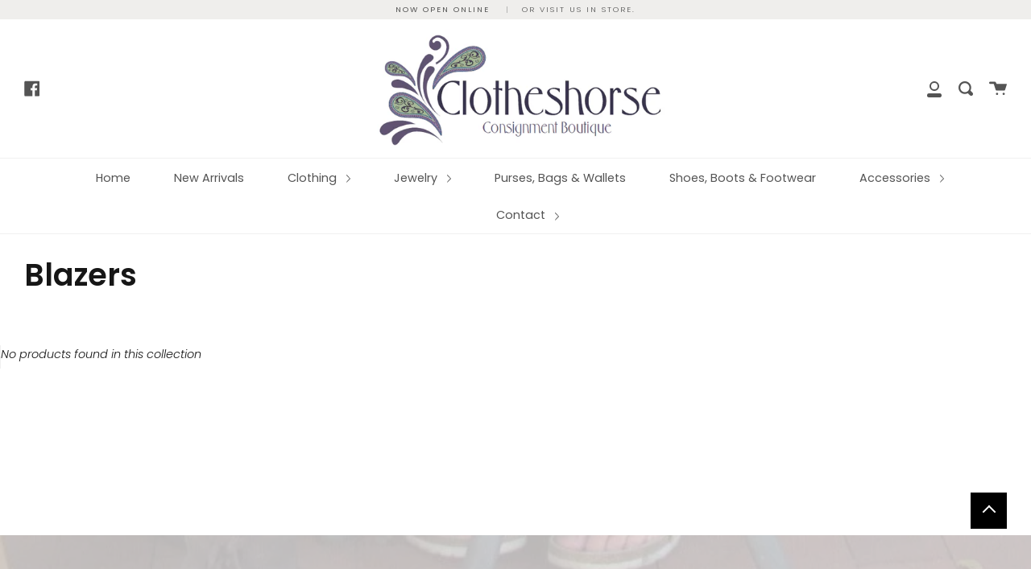

--- FILE ---
content_type: text/css
request_url: https://clotheshorse.net/cdn/shop/t/8/assets/boost-pfs-custom.scss.css?v=62791950981161578321605204290
body_size: -582
content:
.collection__nav--sort{justify-content:flex-end;background:#fff;padding-top:30px}.bc-page-width{width:100%;background:#fff}.bc-filter-tree-h-wrapper{display:flex;justify-content:center;flex-grow:1}.boost-pfs-filter-top-sorting{height:50px}.boost-pfs-filter-tree{margin:0 20px;width:initial!important}.boost-pfs-filter-tree-h{flex:1;margin:0 20px}@media only screen and (max-width: 767px){.boost-pfs-filter-tree-mobile{margin:20px}.boost-pfs-filter-top-sorting{margin:0 20px}.boost-pfs-filter-top-sorting select{width:100%}}button.boost-pfs-filter-button:hover,button.boost-pfs-filter-button:focus{color:initial;background:initial}button.boost-pfs-filter-button:active{transform:none}
/*# sourceMappingURL=/cdn/shop/t/8/assets/boost-pfs-custom.scss.css.map?v=62791950981161578321605204290 */


--- FILE ---
content_type: text/javascript
request_url: https://clotheshorse.net/cdn/shop/t/8/assets/boost-pfs-filter.js?v=154728216897617775541605581585
body_size: 2153
content:
var boostPFSFilterConfig={general:{limit:boostPFSConfig.custom.products_per_page,loadProductFirst:!0,trackingProduct:".boost-pfs-filter-products .product-item",trackingQuickView:".trigger-quick-view ",trackingAddToCart:".add-js.product__submit__add",trackingBuyNow:".shopify-payment-button, #dynamic-checkout-cart"}},isFirstLoad=!0,boostPFSTemplate={productGridItemHtml:'<div class="product-item {{itemGridClass}}"><a class="product-link" href="{{itemUrl}}" id="product-{{itemId}}"><div class="product-item__image {{itemHoverClass}}">{{itemImages}}{{itemQuickViewBtn}}</div><div class="product-information">{{itemReviews}}<h3 class="title">{{itemTitle}}</h3>{{itemPrice}}</div></a></div>{{itemQuickView}}',previousActiveHtml:'<span class="prev-page"><a href="{{itemUrl}}" title="">&larr;</a></span>',previousDisabledHtml:"",nextActiveHtml:'<span class="next-page"><a href="{{itemUrl}}" title="">&rarr;</a></span>',nextDisabledHtml:"",pageItemHtml:'<span class="curr-page"><a href="{{itemUrl}}" title="">{{itemTitle}}</a></span>',pageItemSelectedHtml:'<span class="current">{{itemTitle}}</span>',pageItemRemainHtml:"<span>{{itemTitle}}</span>",paginateHtml:'<div class="pagination">{{previous}}{{pageItems}}{{next}}</div>',sortingHtml:'<select aria-label="Sort by">{{sortingItems}}</select>'};(function(){BoostPFS.inject(this),ProductGridItem.prototype.compileTemplate=function(data,index,totalProduct){data||(data=this.data),index||(index=this.index),totalProduct||(totalProduct=this.totalProduct);var images=data.images_info,soldOut=!data.available,onSale=data.compare_at_price_min>data.price_min,priceVaries=data.price_min!=data.price_max,itemHtml=boostPFSTemplate.productGridItemHtml,itemGridClass="";switch(boostPFSConfig.custom.products_per_row){case 2:itemGridClass="small--one-half medium--one-half large-up--one-half";break;case 3:itemGridClass="small--one-whole medium--one-third large-up--one-third";break;case 4:itemGridClass="small--one-half medium--one-half large-up--one-quarter";break;case 5:itemGridClass="small--one-half medium--one-third large-up--one-fifth";break;default:itemGridClass="small--one-half medium--one-third large-up--one-sixth";break}itemHtml=itemHtml.replace(/{{itemGridClass}}/g,itemGridClass);var itemPriceHtml="";onSale?itemPriceHtml+='<span class="price sale">':itemPriceHtml+='<span class="price">',soldOut?itemPriceHtml+='<span class="sold-out">'+boostPFSConfig.label.sold_out+"</span>":(onSale&&(itemPriceHtml+='<span class="old-price">'+Utils.formatMoney(data.compare_at_price_min,Globals.moneyFormat)+"</span>"),priceVaries&&(itemPriceHtml+="<small>"+boostPFSConfig.label.from+"</small> "),itemPriceHtml+=Utils.formatMoney(data.price_min,Globals.moneyFormat)),itemPriceHtml+="</span>",itemHtml=itemHtml.replace(/{{itemPrice}}/g,itemPriceHtml);var itemImagesHtml="",itemHoverClass=images.length>1&&boostPFSConfig.custom.image_hover_enable?"double__image":"",animation=(index-1)%boostPFSConfig.custom.grid_int,dataBgset=images.length>0?bgset(images[0]):boostPFSConfig.general.no_image_url;itemImagesHtml+='<div class="product-item__bg lazyload" data-aos="img-in" data-aos-anchor=".product-grid" data-aos-delay="{{animationDelay}}" data-aos-duration="{{animationDuration}}" data-aos-easing="ease-out-quart" data-bgset="'+dataBgset+'">',itemImagesHtml+="</div>",images.length>1&&boostPFSConfig.custom.image_hover_enable&&(itemImagesHtml+='<div class="product-item__bg__under lazyload" data-bgset="'+bgset(images[1])+'"></div>'),itemHtml=itemHtml.replace(/{{itemHoverClass}}/g,itemHoverClass),itemHtml=itemHtml.replace(/{{itemImages}}/g,itemImagesHtml),itemHtml=itemHtml.replace(/{{animationDelay}}/g,animation*150),itemHtml=itemHtml.replace(/{{animationDuration}}/g,animation*100+800);var itemThumbUrl=images.length>0?Utils.optimizeImage(images[0].src,"500x"):boostPFSConfig.general.no_image_url;itemHtml=itemHtml.replace(/{{itemThumbUrl}}/g,itemThumbUrl);var itemReviews="";boostPFSConfig.custom.enable_reviews&&(boostPFSConfig.custom.enable_yotpo&&boostPFSConfig.custom.yotpo_ID?itemReviews='<div class="yotpo bottomLine" data-product-id="{{itemId}}"></div>':itemReviews='<span class="shopify-product-reviews-badge" data-id="{{itemId}}"></span>'),itemHtml=itemHtml.replace(/{{itemReviews}}/g,itemReviews);var itemQuickViewHtml="",itemQuickViewBtnHtml="";return onSale&&(itemQuickViewBtnHtml+='<span class="sale-box">'+boostPFSConfig.label.sale+"</span>"),boostPFSConfig.custom.quickview_enable&&(itemQuickViewBtnHtml+='<div class="slideup">',itemQuickViewBtnHtml+='<span data-modal="Product'+(index-1)+parseInt(Globals.queryParams.page)+'-collection" class="trigger-quick-view caps">'+boostPFSConfig.label.quick_view+"</span>",itemQuickViewBtnHtml+="</div>",itemQuickViewHtml+='<div class="modal__overlay quicklook" id="Product'+(index-1)+parseInt(Globals.queryParams.page)+'-collection">',itemQuickViewHtml+='<section data-boost-theme-quickview="{{itemId}}" class="modal__outer">',itemQuickViewHtml+="</section>",itemQuickViewHtml+="</div>"),itemHtml=itemHtml.replace(/{{itemQuickView}}/g,itemQuickViewHtml),itemHtml=itemHtml.replace(/{{itemQuickViewBtn}}/g,itemQuickViewBtnHtml),itemHtml=itemHtml.replace(/{{itemId}}/g,data.id),itemHtml=itemHtml.replace(/{{itemTitle}}/g,data.title),itemHtml=itemHtml.replace(/{{itemUrl}}/g,Utils.buildProductItemUrl(data)),itemHtml};function bgset(image){var bgset2="";if(image){var aspect_ratio=image.width/image.height;image.width>180&&(bgset2+=" "+Utils.optimizeImage(image.src,"180x")+" 180w "+Math.round(180/aspect_ratio)+"h,"),image.width>360&&(bgset2+=" "+Utils.optimizeImage(image.src,"360x")+" 360w "+Math.round(360/aspect_ratio)+"h,"),image.width>540&&(bgset2+=" "+Utils.optimizeImage(image.src,"540x")+" 540w "+Math.round(540/aspect_ratio)+"h,"),image.width>720&&(bgset2+=" "+Utils.optimizeImage(image.src,"720x")+" 720w "+Math.round(720/aspect_ratio)+"h,"),image.width>900&&(bgset2+=" "+Utils.optimizeImage(image.src,"900x")+" 900w "+Math.round(900/aspect_ratio)+"h,"),image.width>1080&&(bgset2+=" "+Utils.optimizeImage(image.src,"1080x")+" 1080w "+Math.round(1080/aspect_ratio)+"h,"),image.width>1296&&(bgset2+=" "+Utils.optimizeImage(image.src,"1296x")+" 1296w "+Math.round(1296/aspect_ratio)+"h,"),image.width>1512&&(bgset2+=" "+Utils.optimizeImage(image.src,"1512x")+" 1512w "+Math.round(1512/aspect_ratio)+"h,"),image.width>1728&&(bgset2+=" "+Utils.optimizeImage(image.src,"1728x")+" 1728w "+Math.round(1728/aspect_ratio)+"h,"),image.width>1950&&(bgset2+=" "+Utils.optimizeImage(image.src,"1950x")+" 1950w "+Math.round(1950/aspect_ratio)+"h,"),image.width>2100&&(bgset2+=" "+Utils.optimizeImage(image.src,"2100x")+" 2100w "+Math.round(2100/aspect_ratio)+"h,"),image.width>2260&&(bgset2+=" "+Utils.optimizeImage(image.src,"2260x")+" 2260w "+Math.round(2260/aspect_ratio)+"h,"),image.width>2450&&(bgset2+=" "+Utils.optimizeImage(image.src,"2450x")+" 2450w "+Math.round(2450/aspect_ratio)+"h,"),image.width>2700&&(bgset2+=" "+Utils.optimizeImage(image.src,"2700x")+" 2700w "+Math.round(2700/aspect_ratio)+"h,"),image.width>3e3&&(bgset2+=" "+Utils.optimizeImage(image.src,"3000x")+" 3000w "+Math.round(3e3/aspect_ratio)+"h,"),image.width>3350&&(bgset2+=" "+Utils.optimizeImage(image.src,"3350x")+" 3350w "+Math.round(3350/aspect_ratio)+"h,"),image.width>3750&&(bgset2+=" "+Utils.optimizeImage(image.src,"3750x")+" 3750w "+Math.round(3750/aspect_ratio)+"h,"),image.width>4100&&(bgset2+=" "+Utils.optimizeImage(image.src,"4100x")+" 4100x "+Math.round(4100/aspect_ratio)+"h,"),bgset2+=" "+image.src+" "+image.width+"w "+image.height+"h,"}return bgset2}ProductPaginationDefault.prototype.compileTemplate=function(totalProduct){totalProduct||(totalProduct=this.totalProduct);var html="",currentPage=parseInt(Globals.queryParams.page),totalPage=Math.ceil(totalProduct/Globals.queryParams.limit);if(Settings.getSettingValue("general.paginationType")=="default"&&totalPage>1){var paginationHtml=boostPFSTemplate.paginateHtml,previousHtml=currentPage>1?boostPFSTemplate.previousActiveHtml:boostPFSTemplate.previousDisabledHtml;previousHtml=previousHtml.replace(/{{itemUrl}}/g,Utils.buildToolbarLink("page",currentPage,currentPage-1)),paginationHtml=paginationHtml.replace(/{{previous}}/g,previousHtml);var nextHtml=currentPage<totalPage?boostPFSTemplate.nextActiveHtml:boostPFSTemplate.nextDisabledHtml;nextHtml=nextHtml.replace(/{{itemUrl}}/g,Utils.buildToolbarLink("page",currentPage,currentPage+1)),paginationHtml=paginationHtml.replace(/{{next}}/g,nextHtml);for(var beforeCurrentPageArr=[],iBefore=currentPage-1;iBefore>currentPage-3&&iBefore>0;iBefore--)beforeCurrentPageArr.unshift(iBefore);currentPage-4>0&&beforeCurrentPageArr.unshift("..."),currentPage-4>=0&&beforeCurrentPageArr.unshift(1),beforeCurrentPageArr.push(currentPage);for(var afterCurrentPageArr=[],iAfter=currentPage+1;iAfter<currentPage+3&&iAfter<=totalPage;iAfter++)afterCurrentPageArr.push(iAfter);currentPage+3<totalPage&&afterCurrentPageArr.push("..."),currentPage+3<=totalPage&&afterCurrentPageArr.push(totalPage);for(var pageItemsHtml="",pageArr=beforeCurrentPageArr.concat(afterCurrentPageArr),iPage=0;iPage<pageArr.length;iPage++)pageArr[iPage]=="..."?pageItemsHtml+=boostPFSTemplate.pageItemRemainHtml:pageItemsHtml+=pageArr[iPage]==currentPage?boostPFSTemplate.pageItemSelectedHtml:boostPFSTemplate.pageItemHtml,pageItemsHtml=pageItemsHtml.replace(/{{itemTitle}}/g,pageArr[iPage]),pageItemsHtml=pageItemsHtml.replace(/{{itemUrl}}/g,Utils.buildToolbarLink("page",currentPage,pageArr[iPage]));html=paginationHtml.replace(/{{pageItems}}/g,pageItemsHtml)}return html},ProductSorting.prototype.compileTemplate=function(){var html="";if(boostPFSTemplate.hasOwnProperty("sortingHtml")){var sortingArr=Utils.getSortingList();if(sortingArr){var sortingItemsHtml="";for(var k in sortingArr)sortingItemsHtml+='<option value="'+k+'">'+sortingArr[k]+"</option>";html=boostPFSTemplate.sortingHtml.replace(/{{sortingItems}}/g,sortingItemsHtml),html=html.replace(/{{itemLabelActive}}/g,sortingArr[Globals.queryParams.sort])}}return html},ProductList.prototype.afterRender=function(data,eventType){if(data||(data=this.data),eventType||(eventType=this.eventType),boostPFSConfig.custom.quickview_enable){var sections=new slate.Sections;this.buildExtrasProductListByAjax(data,"boost-pfs-integration",function(results){results.forEach(function(result,index){jQ('[data-boost-theme-quickview="'+result.id+'"]').html(result.quickview_html),index==results.length-1&&(sections.register("collection",[theme.Collection,theme.ProductGrid,theme.Hero]),window.Shopify.PaymentButton.init())})})}},FilterResult.prototype.afterRender=function(data){data||(data=this.data)}})(),Filter.prototype.beforeInit=function(){var t=this.isBadUrl();t&&(this.isInit=!0,window.location.href=window.location.pathname)},Filter.prototype.isBadUrl=function(){try{var t=decodeURIComponent(window.location.search).split("&"),e=!1;if(t.length>0)for(var n=0;n<t.length;n++){var i=t[n],r=(i.match(/</g)||[]).length,a=(i.match(/>/g)||[]).length,o=(i.match(/alert\(/g)||[]).length,h=(i.match(/execCommand/g)||[]).length;if(r>0&&a>0||r>1||a>1||o||h){e=!0;break}}return e}catch(l){return!0}};
//# sourceMappingURL=/cdn/shop/t/8/assets/boost-pfs-filter.js.map?v=154728216897617775541605581585


--- FILE ---
content_type: text/javascript; charset=utf-8
request_url: https://services.mybcapps.com/bc-sf-filter/filter?t=1768862374572&_=pf&shop=clotheshorse-boutique.myshopify.com&page=1&limit=8&sort=best-selling&display=grid&collection_scope=164192944179&tag=&product_available=true&variant_available=true&build_filter_tree=true&check_cache=true&callback=BoostPFSFilterCallback&event_type=init
body_size: 677
content:
/**/ typeof BoostPFSFilterCallback === 'function' && BoostPFSFilterCallback({"total_product":0,"total_collection":0,"total_page":0,"from_cache":false,"products":[],"event_type":"init","filter":{"options":[{"filterType":"vendor","label":"Brand","tooltip":null,"filterOptionId":"pf_v_brand","position":0,"selectType":"multiple","status":"active","valueType":"all","displayType":"list","manualValues":null,"removeTextFilterValues":"","replaceTextFilterValues":null,"excludedValues":[],"values":[]},{"filterOptionId":"pf_pt_product_type","displayType":"list","filterType":"product_type","label":"Product Type","position":1,"selectType":"multiple","valueType":"all","status":"active","values":[]},{"filterType":"price","label":"Price","tooltip":null,"filterOptionId":"pf_p_price","position":2,"status":"active","displayType":"list","sliderRange":4,"sliderStep":1,"manualValues":[":50","50:100","100:"],"values":[{"key":"*-50","to":50,"doc_count":0},{"key":"50-100","from":50,"to":100,"doc_count":0},{"key":"100-*","from":100,"doc_count":0}]},{"filterType":"opt_size","label":"Size","isCollapseMobile":false,"isCollapsePC":false,"tooltip":null,"displayAllValuesInUppercaseForm":false,"showSearchBoxFilterMobile":false,"showSearchBoxFilterPC":false,"showMoreType":"scrollbar","sortManualValues":false,"sortType":"key-asc","filterOptionId":"pf_opt_size","position":3,"selectType":"single","status":"active","valueType":"all","displayType":"list","manualValues":[],"removeTextFilterValues":"","replaceTextFilterValues":null,"excludedValues":[],"values":[]},{"filterType":"opt_color","label":"Color","isCollapseMobile":false,"isCollapsePC":false,"tooltip":null,"displayAllValuesInUppercaseForm":false,"showSearchBoxFilterMobile":false,"showSearchBoxFilterPC":false,"showMoreType":"scrollbar","sortManualValues":false,"sortType":"key-asc","filterOptionId":"pf_opt_color","position":4,"selectType":"multiple","status":"active","valueType":"all","displayType":"box","manualValues":[],"removeTextFilterValues":"","replaceTextFilterValues":null,"excludedValues":[],"values":[]},{"filterType":"percent_sale","label":"Percent Sale","isCollapseMobile":false,"isCollapsePC":false,"tooltip":null,"displayAllValuesInUppercaseForm":false,"showSearchBoxFilterMobile":false,"showSearchBoxFilterPC":false,"showMoreType":"scrollbar","sortManualValues":false,"sortType":"key-asc","filterOptionId":"pf_ps_percent_sale","position":5,"status":"active","manualValues":[":25","25:50","50:"],"displayType":"list","values":[{"key":"*-25","to":25,"doc_count":0},{"key":"25-50","from":25,"to":50,"doc_count":0},{"key":"50-*","from":50,"doc_count":0}]}],"filterId":"rkx24jgXnL"},"bundles":[],"meta":{"rid":"b2aaea33-fba8-48b7-92c2-8add4cb125bc","currency":"USD","money_format_with_currency":"${{amount}} USD","money_format":"${{amount}}","affected_by_merchandising":false,"affected_by_performance_ranking":false,"affected_by_search_personalization":false}});